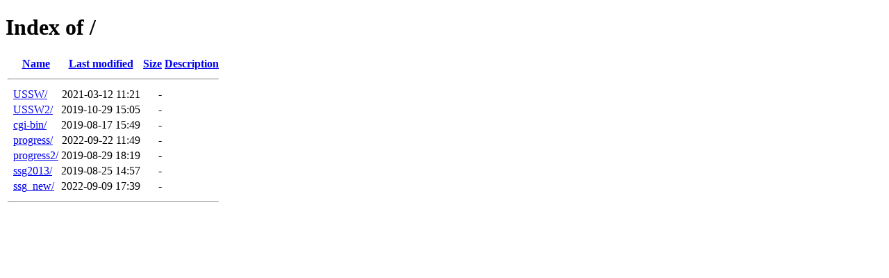

--- FILE ---
content_type: text/html;charset=ISO-8859-1
request_url: https://ssg.group.shef.ac.uk/
body_size: 1712
content:
<!DOCTYPE HTML PUBLIC "-//W3C//DTD HTML 4.01//EN" "http://www.w3.org/TR/html4/strict.dtd">
<html>
 <head>
  <title>Index of /</title>
 </head>
 <body>
<h1>Index of /</h1>
  <table>
   <tr><th valign="top">&nbsp;</th><th><a href="?C=N;O=D">Name</a></th><th><a href="?C=M;O=A">Last modified</a></th><th><a href="?C=S;O=A">Size</a></th><th><a href="?C=D;O=A">Description</a></th></tr>
   <tr><th colspan="5"><hr></th></tr>
<tr><td valign="top">&nbsp;</td><td><a href="USSW/">USSW/</a>                  </td><td align="right">2021-03-12 11:21  </td><td align="right">  - </td><td>&nbsp;</td></tr>
<tr><td valign="top">&nbsp;</td><td><a href="USSW2/">USSW2/</a>                 </td><td align="right">2019-10-29 15:05  </td><td align="right">  - </td><td>&nbsp;</td></tr>
<tr><td valign="top">&nbsp;</td><td><a href="cgi-bin/">cgi-bin/</a>               </td><td align="right">2019-08-17 15:49  </td><td align="right">  - </td><td>&nbsp;</td></tr>
<tr><td valign="top">&nbsp;</td><td><a href="progress/">progress/</a>              </td><td align="right">2022-09-22 11:49  </td><td align="right">  - </td><td>&nbsp;</td></tr>
<tr><td valign="top">&nbsp;</td><td><a href="progress2/">progress2/</a>             </td><td align="right">2019-08-29 18:19  </td><td align="right">  - </td><td>&nbsp;</td></tr>
<tr><td valign="top">&nbsp;</td><td><a href="ssg2013/">ssg2013/</a>               </td><td align="right">2019-08-25 14:57  </td><td align="right">  - </td><td>&nbsp;</td></tr>
<tr><td valign="top">&nbsp;</td><td><a href="ssg_new/">ssg_new/</a>               </td><td align="right">2022-09-09 17:39  </td><td align="right">  - </td><td>&nbsp;</td></tr>
   <tr><th colspan="5"><hr></th></tr>
</table>
</body></html>
